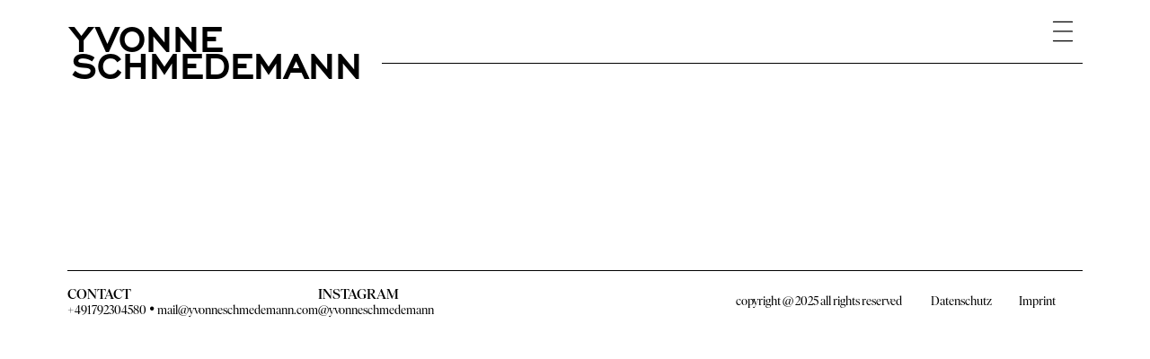

--- FILE ---
content_type: text/html; charset=utf-8
request_url: https://www.yvonneschmedemann.com/_90a2071
body_size: 5630
content:
<!DOCTYPE html><html lang="en"><head><meta charSet="utf-8"/><meta name="viewport" content="width=device-width, initial-scale=1"/><link rel="preload" as="script" fetchPriority="low" href="/_next/static/chunks/webpack-cf82f0cab9612e8d.js"/><script src="/_next/static/chunks/fd9d1056-8fef90fb5a0b2194.js" async=""></script><script src="/_next/static/chunks/117-e707368c5a14e6f8.js" async=""></script><script src="/_next/static/chunks/main-app-7e3b104a301076f9.js" async=""></script><script src="/_next/static/chunks/e34aaff9-f72b1b33bf793abb.js" async=""></script><script src="/_next/static/chunks/081ca426-a4b787c69bead9ff.js" async=""></script><script src="/_next/static/chunks/840-dcad33229e1694ed.js" async=""></script><script src="/_next/static/chunks/648-3e2529923eac3baa.js" async=""></script><script src="/_next/static/chunks/649-8e73643b862f5114.js" async=""></script><script src="/_next/static/chunks/541-a1e04a67d046b75d.js" async=""></script><script src="/_next/static/chunks/app/layout-b1c1707782a99a91.js" async=""></script><script src="/_next/static/chunks/app/loading-ad6e8a132f7f5bac.js" async=""></script><script src="/_next/static/chunks/145-6094a1845636d70f.js" async=""></script><script src="/_next/static/chunks/app/%5Bcategory%5D/page-3a01eb931411863c.js" async=""></script><title>Yvonne Schmedemann Photography</title><meta name="author" content="Yvonne Schmedemann"/><link rel="author" href="https://github.com/pung-one"/><meta name="author" content="Paul Ungerer"/><meta name="keywords" content="Yvonne Schmedemann,Yvonne,Schmedemann,Hamburg,Fotografie,Photography,Bilder,Fotos,Portfolio"/><meta name="robots" content="index, follow"/><meta name="googlebot" content="index, follow"/><meta name="category" content="photography"/><link rel="canonical" href="https://www.yvonneschmedemann.com"/><meta property="og:title" content="Yvonne Schmedemann Photography"/><meta property="og:site_name" content="Yvonne Schmedemann"/><meta property="og:image" content="https://www.yvonneschmedemann.com/_next/static/media/metadataImage.6d087cbb.png"/><meta property="og:type" content="website"/><meta name="twitter:card" content="summary_large_image"/><meta name="twitter:title" content="Yvonne Schmedemann Photography"/><meta name="twitter:image" content="https://www.yvonneschmedemann.com/_next/static/media/metadataImage.6d087cbb.png"/><link rel="icon" href="/favicon.ico" type="image/x-icon" sizes="256x256"/><script src="/_next/static/chunks/polyfills-42372ed130431b0a.js" noModule=""></script><style data-styled="" data-styled-version="6.1.12">@font-face{font-family:'IvarDisplay';src:url('/fonts/IvarDisplay-Regular.woff') format('woff'),url('/fonts/IvarDisplay-Regular.woff2') format('woff2');font-display:swap;font-style:normal;}/*!sc*/
@font-face{font-family:'IvarDisplay';src:url('/fonts/IvarDisplay-Italic.woff') format('woff'),url('/fonts/IvarDisplay-Italic.woff2') format('woff2');font-display:swap;font-style:italic;}/*!sc*/
@font-face{font-family:'IvarDisplay';src:url('/fonts/IvarDisplay-Medium.woff') format('woff'),url('/fonts/IvarDisplay-Medium.woff2') format('woff2');font-display:swap;font-weight:500;}/*!sc*/
@font-face{font-family:'LogoFont';src:url('/fonts/logoFont.woff') format('woff'),url('/fonts/logoFont.woff2') format('woff2');font-display:swap;font-style:bold;}/*!sc*/
*,*::before,*::after{box-sizing:border-box;font-size:18px;margin:0;padding:0;font-family:'IvarDisplay','sans',Times,serif;scroll-behavior:smooth;overscroll-behavior-block:none;overflow-anchor:none;}/*!sc*/
a{cursor:inherit;}/*!sc*/
button{color:black;}/*!sc*/
data-styled.g1[id="sc-global-hbMRkk1"]{content:"sc-global-hbMRkk1,"}/*!sc*/
.dqYAtD{display:flex;gap:30px;}/*!sc*/
@media only screen and (max-width:1024px){.dqYAtD{display:none;}}/*!sc*/
data-styled.g2[id="sc-6b33062c-0"]{content:"dqYAtD,"}/*!sc*/
.eAvcpC{display:flex;flex-direction:column;}/*!sc*/
.eAvcpC h3{font-size:16px;font-weight:500;}/*!sc*/
.eAvcpC p{line-height:14px;white-space:nowrap;}/*!sc*/
.eAvcpC a{font-size:14px;color:black;text-decoration:none;}/*!sc*/
.eAvcpC a:hover{color:#9966ff;}/*!sc*/
data-styled.g3[id="sc-6b33062c-1"]{content:"eAvcpC,"}/*!sc*/
.gaiFuC{z-index:4;position:relative;bottom:0;display:flex;justify-content:space-between;align-items:center;height:70px;width:100%;padding-right:30px;border-top:1px solid black;}/*!sc*/
@media only screen and (max-width:768px){.gaiFuC{padding-right:20px;justify-content:flex-end;}}/*!sc*/
data-styled.g6[id="sc-e873344-0"]{content:"gaiFuC,"}/*!sc*/
.btKiGv *{font-size:14px;text-decoration:none;}/*!sc*/
.btKiGv a{color:black;margin-left:30px;}/*!sc*/
.btKiGv a:hover{color:#9966ff;}/*!sc*/
@media only screen and (max-width:768px){.btKiGv a{margin-left:20px;}}/*!sc*/
data-styled.g7[id="sc-e873344-1"]{content:"btKiGv,"}/*!sc*/
.jDesNk{z-index:10;position:fixed;display:flex;flex-direction:column;align-items:center;top:0;left:0;gap:30px;width:100%;height:100%;padding-top:100px;background-color:white;transform:scale(0);}/*!sc*/
data-styled.g8[id="sc-5265a3a8-0"]{content:"jDesNk,"}/*!sc*/
.LDojD{position:absolute;display:flex;align-items:center;justify-content:center;right:75px;top:0;height:70px;width:6vh;background:none;border:none;cursor:inherit;}/*!sc*/
.LDojD *{font-size:30px;}/*!sc*/
@media only screen and (max-width:768px){.LDojD{right:20px;}}/*!sc*/
data-styled.g9[id="sc-5265a3a8-1"]{content:"LDojD,"}/*!sc*/
.jmxtZV{text-decoration:none;color:#ff00cf;}/*!sc*/
.gANsEM{text-decoration:none;color:#00ff00;}/*!sc*/
.gIWNim{text-decoration:none;color:#ff4600;}/*!sc*/
.gGpxxD{text-decoration:none;color:#42c6f2;}/*!sc*/
.jCzItc{text-decoration:none;color:#9966ff;}/*!sc*/
.cPEEjg{text-decoration:none;color:black;}/*!sc*/
data-styled.g10[id="sc-5265a3a8-2"]{content:"jmxtZV,gANsEM,gIWNim,gGpxxD,jCzItc,cPEEjg,"}/*!sc*/
.hMbPbD{position:relative;min-height:100dvh;padding:0 75px;overflow-x:hidden!important;cursor:url("data:image/svg+xml,%3Csvg xmlns='http://www.w3.org/2000/svg' width='30' height='30'%3E%3Ccircle cx='12' cy='12' r='10' fill='black'/%3E%3C/svg%3E") 15 15,auto!important;}/*!sc*/
@media only screen and (max-width:768px){.hMbPbD{padding:0;}}/*!sc*/
data-styled.g11[id="sc-9b338fbd-0"]{content:"hMbPbD,"}/*!sc*/
.gdDtPc{z-index:4;display:flex;position:sticky;top:0;justify-content:space-between;height:70px;width:100%;align-items:center;}/*!sc*/
@media only screen and (max-width:768px){.gdDtPc{padding:0 20px;}}/*!sc*/
data-styled.g12[id="sc-9b338fbd-1"]{content:"gdDtPc,"}/*!sc*/
.fPvUfA{z-index:2;position:sticky;top:70px;right:0;border-bottom:1px solid black;}/*!sc*/
@media only screen and (max-width:768px){.fPvUfA{margin-left:0!important;}}/*!sc*/
data-styled.g14[id="sc-9b338fbd-3"]{content:"fPvUfA,"}/*!sc*/
.crmBRw{z-index:3;padding-bottom:150px;min-height:100dvh;}/*!sc*/
data-styled.g18[id="sc-9b338fbd-7"]{content:"crmBRw,"}/*!sc*/
.jXroVw{z-index:9999;backdrop-filter:blur(5px);position:fixed;display:flex;justify-content:center;align-items:center;top:0;height:100vh;width:100vw;}/*!sc*/
data-styled.g19[id="sc-a642c213-0"]{content:"jXroVw,"}/*!sc*/
.hEQlPZ{position:relative;padding-top:80px;width:100%;}/*!sc*/
@media only screen and (max-width:768px){.hEQlPZ{padding-top:50px;}}/*!sc*/
data-styled.g20[id="sc-419bd219-0"]{content:"hEQlPZ,"}/*!sc*/
.jPjzhJ{width:100%;display:grid;grid-template-columns:repeat(4,minmax(0,1fr));gap:40px;}/*!sc*/
@media only screen and (max-width:768px){.jPjzhJ{display:flex;flex-direction:column;padding:0 10px;}}/*!sc*/
@media only screen and (max-width:1140px){.jPjzhJ{gap:20px;}}/*!sc*/
.jPjzhJ .item1{grid-row:1/span 1;grid-column:1/span 1;aspect-ratio:4/5;}/*!sc*/
.jPjzhJ .item2{grid-row:1/span 1;grid-column:2/span 1;aspect-ratio:4/5;}/*!sc*/
.jPjzhJ .item3{grid-row:1/span 1;grid-column:3/span 1;aspect-ratio:4/5;}/*!sc*/
.jPjzhJ .item4{grid-row:1/span 1;grid-column:4/span 1;aspect-ratio:4/5;}/*!sc*/
.jPjzhJ .item5{grid-row:2/span 2;grid-column:1/span 2;aspect-ratio:7/8;}/*!sc*/
.jPjzhJ .item6{grid-row:2/span 1;grid-column:3/span 1;aspect-ratio:4/5;}/*!sc*/
.jPjzhJ .item7{grid-row:2/span 1;grid-column:4/span 1;aspect-ratio:4/5;}/*!sc*/
.jPjzhJ .item8{grid-row:3/span 1;grid-column:3/span 2;width:70%;margin-top:-20px;aspect-ratio:6/4;justify-self:end;}/*!sc*/
@media only screen and (max-width:768px){.jPjzhJ .item8{margin-top:0;}}/*!sc*/
.jPjzhJ .item9{grid-row:4/span 1;grid-column:1/span 1;aspect-ratio:4/5;}/*!sc*/
.jPjzhJ .item10{grid-row:4/span 1;grid-column:2/span 1;aspect-ratio:4/5;}/*!sc*/
.jPjzhJ .item11{grid-row:4/span 1;grid-column:3/span 1;aspect-ratio:4/5;}/*!sc*/
.jPjzhJ .item12{grid-row:4/span 1;grid-column:4/span 1;aspect-ratio:4/5;}/*!sc*/
.jPjzhJ .item13{grid-row:5/span 1;grid-column:1/span 1;aspect-ratio:4/5;}/*!sc*/
.jPjzhJ .item14{grid-row:5/span 1;grid-column:2/span 1;aspect-ratio:4/5;}/*!sc*/
.jPjzhJ .item15{grid-row:5/span 2;grid-column:3/span 2;aspect-ratio:7/8;}/*!sc*/
.jPjzhJ .item16{grid-row:6/span 1;grid-column:1/span 2;width:75%;margin-top:-20px;aspect-ratio:6/4;}/*!sc*/
@media only screen and (max-width:768px){.jPjzhJ .item16{margin-top:0;}}/*!sc*/
.jPjzhJ .item17{grid-row:7/span 1;grid-column:1/span 1;aspect-ratio:4/5;}/*!sc*/
.jPjzhJ .item18{grid-row:7/span 1;grid-column:2/span 1;aspect-ratio:4/5;}/*!sc*/
.jPjzhJ .item19{grid-row:7/span 1;grid-column:3/span 1;aspect-ratio:4/5;}/*!sc*/
.jPjzhJ .item20{grid-row:7/span 1;grid-column:4/span 1;aspect-ratio:4/5;}/*!sc*/
.jPjzhJ .item21{grid-row:8/span 2;grid-column:1/span 2;aspect-ratio:7/8;}/*!sc*/
.jPjzhJ .item22{grid-row:8/span 1;grid-column:3/span 1;aspect-ratio:4/5;}/*!sc*/
.jPjzhJ .item23{grid-row:8/span 1;grid-column:4/span 1;aspect-ratio:4/5;}/*!sc*/
.jPjzhJ .item24{grid-row:9/span 1;grid-column:3/span 2;width:70%;margin-top:-20px;aspect-ratio:6/4;justify-self:end;}/*!sc*/
@media only screen and (max-width:768px){.jPjzhJ .item24{margin-top:0;}}/*!sc*/
.jPjzhJ .item25{grid-row:10/span 1;grid-column:1/span 1;aspect-ratio:4/5;}/*!sc*/
.jPjzhJ .item26{grid-row:10/span 1;grid-column:2/span 1;aspect-ratio:4/5;}/*!sc*/
.jPjzhJ .item27{grid-row:10/span 1;grid-column:3/span 1;aspect-ratio:4/5;}/*!sc*/
.jPjzhJ .item28{grid-row:10/span 1;grid-column:4/span 1;aspect-ratio:4/5;}/*!sc*/
.jPjzhJ .item29{grid-row:11/span 1;grid-column:1/span 1;aspect-ratio:4/5;}/*!sc*/
.jPjzhJ .item30{grid-row:11/span 1;grid-column:2/span 1;aspect-ratio:4/5;}/*!sc*/
.jPjzhJ .item31{grid-row:11/span 2;grid-column:3/span 2;aspect-ratio:7/8;}/*!sc*/
.jPjzhJ .item32{grid-row:12/span 1;grid-column:1/span 2;width:75%;margin-top:-20px;aspect-ratio:6/4;}/*!sc*/
@media only screen and (max-width:768px){.jPjzhJ .item32{margin-top:0;}}/*!sc*/
.jPjzhJ .item33{grid-row:13/span 1;grid-column:1/span 1;aspect-ratio:4/5;}/*!sc*/
.jPjzhJ .item34{grid-row:13/span 1;grid-column:2/span 1;aspect-ratio:4/5;}/*!sc*/
.jPjzhJ .item35{grid-row:13/span 1;grid-column:3/span 1;aspect-ratio:4/5;}/*!sc*/
.jPjzhJ .item36{grid-row:13/span 1;grid-column:4/span 1;aspect-ratio:4/5;}/*!sc*/
.jPjzhJ .item37{grid-row:14/span 2;grid-column:1/span 2;aspect-ratio:7/8;}/*!sc*/
.jPjzhJ .item38{grid-row:14/span 1;grid-column:3/span 1;aspect-ratio:4/5;}/*!sc*/
.jPjzhJ .item39{grid-row:14/span 1;grid-column:4/span 1;aspect-ratio:4/5;}/*!sc*/
.jPjzhJ .item40{grid-row:15/span 1;grid-column:3/span 2;width:70%;margin-top:-20px;aspect-ratio:6/4;justify-self:end;}/*!sc*/
@media only screen and (max-width:768px){.jPjzhJ .item40{margin-top:0;}}/*!sc*/
.jPjzhJ .item41{grid-row:16/span 1;grid-column:1/span 1;aspect-ratio:4/5;}/*!sc*/
.jPjzhJ .item42{grid-row:16/span 1;grid-column:2/span 1;aspect-ratio:4/5;}/*!sc*/
.jPjzhJ .item43{grid-row:16/span 1;grid-column:3/span 1;aspect-ratio:4/5;}/*!sc*/
.jPjzhJ .item44{grid-row:16/span 1;grid-column:4/span 1;aspect-ratio:4/5;}/*!sc*/
.jPjzhJ .item45{grid-row:17/span 1;grid-column:1/span 1;aspect-ratio:4/5;}/*!sc*/
.jPjzhJ .item46{grid-row:17/span 1;grid-column:2/span 1;aspect-ratio:4/5;}/*!sc*/
data-styled.g21[id="sc-419bd219-1"]{content:"jPjzhJ,"}/*!sc*/
</style></head><body class="sc-9b338fbd-0 hMbPbD"><header class="sc-9b338fbd-1 gdDtPc"><div></div></header><nav class="sc-5265a3a8-0 jDesNk"><button class="sc-5265a3a8-1 LDojD"><svg stroke="currentColor" fill="currentColor" stroke-width="0" version="1.1" viewBox="0 0 17 17" height="1em" width="1em" xmlns="http://www.w3.org/2000/svg"><g></g><path d="M9.207 8.5l6.646 6.646-0.707 0.707-6.646-6.646-6.646 6.646-0.707-0.707 6.646-6.646-6.647-6.646 0.707-0.707 6.647 6.646 6.646-6.646 0.707 0.707-6.646 6.646z"></path></svg></button><a class="sc-5265a3a8-2 jmxtZV" href="/portrait">PORTRAIT</a><a class="sc-5265a3a8-2 gANsEM" href="/corporate">CORPORATE</a><a class="sc-5265a3a8-2 gIWNim" href="/interior">INTERIOR</a><a class="sc-5265a3a8-2 gGpxxD" href="/jewellery">JEWELLERY</a><a class="sc-5265a3a8-2 jCzItc" href="/all">ALL</a><a class="sc-5265a3a8-2 jmxtZV" href="/about">ABOUT</a><a class="sc-5265a3a8-2 cPEEjg" href="/about#contact">CONTACT</a></nav><div style="margin-left:0px" class="sc-9b338fbd-3 fPvUfA"></div><main class="sc-9b338fbd-7 crmBRw"><!--$--><article class="sc-419bd219-0 hEQlPZ"><div class="sc-419bd219-1 jPjzhJ"></div></article><!--/$--></main><footer class="sc-e873344-0 gaiFuC"><div class="sc-6b33062c-0 dqYAtD"><div class="sc-6b33062c-1 eAvcpC"><h3>CONTACT</h3><p><a href="tel:+491792304580">+491792304580</a> •<!-- --> <a href="mailto:mail@yvonneschmedemann.com">mail@yvonneschmedemann.com</a></p></div><div class="sc-6b33062c-1 eAvcpC"><h3>INSTAGRAM</h3><p><a href="https://www.instagram.com/yvonneschmedemann" target="_blank">@yvonneschmedemann</a></p></div></div><div class="sc-e873344-1 btKiGv"><p>copyright @ 2025 all rights reserved<!-- --> <a href="/terms-conditions">Datenschutz</a><a href="/impressum">Imprint</a></p></div></footer><script src="/_next/static/chunks/webpack-cf82f0cab9612e8d.js" async=""></script><script>(self.__next_f=self.__next_f||[]).push([0]);self.__next_f.push([2,null])</script><script>self.__next_f.push([1,"1:I[2846,[],\"\"]\n4:I[4707,[],\"\"]\n6:I[6423,[],\"\"]\n7:I[7477,[\"994\",\"static/chunks/e34aaff9-f72b1b33bf793abb.js\",\"27\",\"static/chunks/081ca426-a4b787c69bead9ff.js\",\"840\",\"static/chunks/840-dcad33229e1694ed.js\",\"648\",\"static/chunks/648-3e2529923eac3baa.js\",\"649\",\"static/chunks/649-8e73643b862f5114.js\",\"541\",\"static/chunks/541-a1e04a67d046b75d.js\",\"185\",\"static/chunks/app/layout-b1c1707782a99a91.js\"],\"default\"]\n8:I[2196,[\"994\",\"static/chunks/e34aaff9-f72b1b33bf793abb.js\",\"27\",\"static/chunks/081ca426-a4b787c69bead9ff.js\",\"840\",\"static/chunks/840-dcad33229e1694ed.js\",\"648\",\"static/chunks/648-3e2529923eac3baa.js\",\"649\",\"static/chunks/649-8e73643b862f5114.js\",\"541\",\"static/chunks/541-a1e04a67d046b75d.js\",\"185\",\"static/chunks/app/layout-b1c1707782a99a91.js\"],\"GlobalStyles\"]\n9:I[6541,[\"994\",\"static/chunks/e34aaff9-f72b1b33bf793abb.js\",\"27\",\"static/chunks/081ca426-a4b787c69bead9ff.js\",\"840\",\"static/chunks/840-dcad33229e1694ed.js\",\"648\",\"static/chunks/648-3e2529923eac3baa.js\",\"649\",\"static/chunks/649-8e73643b862f5114.js\",\"541\",\"static/chunks/541-a1e04a67d046b75d.js\",\"185\",\"static/chunks/app/layout-b1c1707782a99a91.js\"],\"Layout\"]\na:I[3166,[\"840\",\"static/chunks/840-dcad33229e1694ed.js\",\"555\",\"static/chunks/app/loading-ad6e8a132f7f5bac.js\"],\"LoadingOverlay\"]\nc:I[1060,[],\"\"]\n5:[\"category\",\"_90a2071\",\"d\"]\nd:[]\n"])</script><script>self.__next_f.push([1,"0:[\"$\",\"$L1\",null,{\"buildId\":\"DsEjE6tYu76GcmLPgEkUl\",\"assetPrefix\":\"\",\"urlParts\":[\"\",\"_90a2071\"],\"initialTree\":[\"\",{\"children\":[[\"category\",\"_90a2071\",\"d\"],{\"children\":[\"__PAGE__\",{}]}]},\"$undefined\",\"$undefined\",true],\"initialSeedData\":[\"\",{\"children\":[[\"category\",\"_90a2071\",\"d\"],{\"children\":[\"__PAGE__\",{},[[\"$L2\",\"$L3\",null],null],null]},[null,[\"$\",\"$L4\",null,{\"parallelRouterKey\":\"children\",\"segmentPath\":[\"children\",\"$5\",\"children\"],\"error\":\"$undefined\",\"errorStyles\":\"$undefined\",\"errorScripts\":\"$undefined\",\"template\":[\"$\",\"$L6\",null,{}],\"templateStyles\":\"$undefined\",\"templateScripts\":\"$undefined\",\"notFound\":\"$undefined\",\"notFoundStyles\":\"$undefined\"}]],null]},[[null,[\"$\",\"html\",null,{\"lang\":\"en\",\"children\":[\"$\",\"$L7\",null,{\"children\":[[\"$\",\"$L8\",null,{}],[\"$\",\"$L9\",null,{\"children\":[\"$\",\"$L4\",null,{\"parallelRouterKey\":\"children\",\"segmentPath\":[\"children\"],\"error\":\"$undefined\",\"errorStyles\":\"$undefined\",\"errorScripts\":\"$undefined\",\"template\":[\"$\",\"$L6\",null,{}],\"templateStyles\":\"$undefined\",\"templateScripts\":\"$undefined\",\"notFound\":[[\"$\",\"title\",null,{\"children\":\"404: This page could not be found.\"}],[\"$\",\"div\",null,{\"style\":{\"fontFamily\":\"system-ui,\\\"Segoe UI\\\",Roboto,Helvetica,Arial,sans-serif,\\\"Apple Color Emoji\\\",\\\"Segoe UI Emoji\\\"\",\"height\":\"100vh\",\"textAlign\":\"center\",\"display\":\"flex\",\"flexDirection\":\"column\",\"alignItems\":\"center\",\"justifyContent\":\"center\"},\"children\":[\"$\",\"div\",null,{\"children\":[[\"$\",\"style\",null,{\"dangerouslySetInnerHTML\":{\"__html\":\"body{color:#000;background:#fff;margin:0}.next-error-h1{border-right:1px solid rgba(0,0,0,.3)}@media (prefers-color-scheme:dark){body{color:#fff;background:#000}.next-error-h1{border-right:1px solid rgba(255,255,255,.3)}}\"}}],[\"$\",\"h1\",null,{\"className\":\"next-error-h1\",\"style\":{\"display\":\"inline-block\",\"margin\":\"0 20px 0 0\",\"padding\":\"0 23px 0 0\",\"fontSize\":24,\"fontWeight\":500,\"verticalAlign\":\"top\",\"lineHeight\":\"49px\"},\"children\":\"404\"}],[\"$\",\"div\",null,{\"style\":{\"display\":\"inline-block\"},\"children\":[\"$\",\"h2\",null,{\"style\":{\"fontSize\":14,\"fontWeight\":400,\"lineHeight\":\"49px\",\"margin\":0},\"children\":\"This page could not be found.\"}]}]]}]}]],\"notFoundStyles\":[]}]}]]}]}]],null],[[\"$\",\"$La\",null,{}],[],[]]],\"couldBeIntercepted\":false,\"initialHead\":[null,\"$Lb\"],\"globalErrorComponent\":\"$c\",\"missingSlots\":\"$Wd\"}]\n"])</script><script>self.__next_f.push([1,"e:I[6218,[\"840\",\"static/chunks/840-dcad33229e1694ed.js\",\"648\",\"static/chunks/648-3e2529923eac3baa.js\",\"145\",\"static/chunks/145-6094a1845636d70f.js\",\"862\",\"static/chunks/app/%5Bcategory%5D/page-3a01eb931411863c.js\"],\"CategoryPage\"]\n3:[\"$\",\"$Le\",null,{\"projects\":[]}]\nb:[[\"$\",\"meta\",\"0\",{\"name\":\"viewport\",\"content\":\"width=device-width, initial-scale=1\"}],[\"$\",\"meta\",\"1\",{\"charSet\":\"utf-8\"}],[\"$\",\"title\",\"2\",{\"children\":\"Yvonne Schmedemann Photography\"}],[\"$\",\"meta\",\"3\",{\"name\":\"author\",\"content\":\"Yvonne Schmedemann\"}],[\"$\",\"link\",\"4\",{\"rel\":\"author\",\"href\":\"https://github.com/pung-one\"}],[\"$\",\"meta\",\"5\",{\"name\":\"author\",\"content\":\"Paul Ungerer\"}],[\"$\",\"meta\",\"6\",{\"name\":\"keywords\",\"content\":\"Yvonne Schmedemann,Yvonne,Schmedemann,Hamburg,Fotografie,Photography,Bilder,Fotos,Portfolio\"}],[\"$\",\"meta\",\"7\",{\"name\":\"robots\",\"content\":\"index, follow\"}],[\"$\",\"meta\",\"8\",{\"name\":\"googlebot\",\"content\":\"index, follow\"}],[\"$\",\"meta\",\"9\",{\"name\":\"category\",\"content\":\"photography\"}],[\"$\",\"link\",\"10\",{\"rel\":\"canonical\",\"href\":\"https://www.yvonneschmedemann.com\"}],[\"$\",\"meta\",\"11\",{\"property\":\"og:title\",\"content\":\"Yvonne Schmedemann Photography\"}],[\"$\",\"meta\",\"12\",{\"property\":\"og:site_name\",\"content\":\"Yvonne Schmedemann\"}],[\"$\",\"meta\",\"13\",{\"property\":\"og:image\",\"content\":\"https://www.yvonneschmedemann.com/_next/static/media/metadataImage.6d087cbb.png\"}],[\"$\",\"meta\",\"14\",{\"property\":\"og:type\",\"content\":\"website\"}],[\"$\",\"meta\",\"15\",{\"name\":\"twitter:card\",\"content\":\"summary_large_image\"}],[\"$\",\"meta\",\"16\",{\"name\":\"twitter:title\",\"content\":\"Yvonne Schmedemann Photography\"}],[\"$\",\"meta\",\"17\",{\"name\":\"twitter:image\",\"content\":\"https://www.yvonneschmedemann.com/_next/static/media/metadataImage.6d087cbb.png\"}],[\"$\",\"link\",\"18\",{\"rel\":\"icon\",\"href\":\"/favicon.ico\",\"type\":\"image/x-icon\",\"sizes\":\"256x256\"}]]\n2:null\n"])</script></body></html>

--- FILE ---
content_type: text/x-component
request_url: https://www.yvonneschmedemann.com/jewellery?_rsc=363qk
body_size: 815
content:
1:I[4707,[],""]
3:I[6423,[],""]
2:["category","jewellery","d"]
0:["DsEjE6tYu76GcmLPgEkUl",[["children",["category","jewellery","d"],[["category","jewellery","d"],{"children":["__PAGE__",{}]}],[["category","jewellery","d"],{"children":null},[null,["$","$L1",null,{"parallelRouterKey":"children","segmentPath":["children","$2","children"],"error":"$undefined","errorStyles":"$undefined","errorScripts":"$undefined","template":["$","$L3",null,{}],"templateStyles":"$undefined","templateScripts":"$undefined","notFound":"$undefined","notFoundStyles":"$undefined"}]],null],["$L4",null]]]]
4:[["$","meta","0",{"name":"viewport","content":"width=device-width, initial-scale=1"}],["$","meta","1",{"charSet":"utf-8"}],["$","title","2",{"children":"Yvonne Schmedemann Photography"}],["$","meta","3",{"name":"author","content":"Yvonne Schmedemann"}],["$","link","4",{"rel":"author","href":"https://github.com/pung-one"}],["$","meta","5",{"name":"author","content":"Paul Ungerer"}],["$","meta","6",{"name":"keywords","content":"Yvonne Schmedemann,Yvonne,Schmedemann,Hamburg,Fotografie,Photography,Bilder,Fotos,Portfolio"}],["$","meta","7",{"name":"robots","content":"index, follow"}],["$","meta","8",{"name":"googlebot","content":"index, follow"}],["$","meta","9",{"name":"category","content":"photography"}],["$","link","10",{"rel":"canonical","href":"https://www.yvonneschmedemann.com"}],["$","meta","11",{"property":"og:title","content":"Yvonne Schmedemann Photography"}],["$","meta","12",{"property":"og:site_name","content":"Yvonne Schmedemann"}],["$","meta","13",{"property":"og:image","content":"https://www.yvonneschmedemann.com/_next/static/media/metadataImage.6d087cbb.png"}],["$","meta","14",{"property":"og:type","content":"website"}],["$","meta","15",{"name":"twitter:card","content":"summary_large_image"}],["$","meta","16",{"name":"twitter:title","content":"Yvonne Schmedemann Photography"}],["$","meta","17",{"name":"twitter:image","content":"https://www.yvonneschmedemann.com/_next/static/media/metadataImage.6d087cbb.png"}],["$","link","18",{"rel":"icon","href":"/favicon.ico","type":"image/x-icon","sizes":"256x256"}]]


--- FILE ---
content_type: text/x-component
request_url: https://www.yvonneschmedemann.com/portrait?_rsc=363qk
body_size: 816
content:
1:I[4707,[],""]
3:I[6423,[],""]
2:["category","portrait","d"]
0:["DsEjE6tYu76GcmLPgEkUl",[["children",["category","portrait","d"],[["category","portrait","d"],{"children":["__PAGE__",{}]}],[["category","portrait","d"],{"children":null},[null,["$","$L1",null,{"parallelRouterKey":"children","segmentPath":["children","$2","children"],"error":"$undefined","errorStyles":"$undefined","errorScripts":"$undefined","template":["$","$L3",null,{}],"templateStyles":"$undefined","templateScripts":"$undefined","notFound":"$undefined","notFoundStyles":"$undefined"}]],null],["$L4",null]]]]
4:[["$","meta","0",{"name":"viewport","content":"width=device-width, initial-scale=1"}],["$","meta","1",{"charSet":"utf-8"}],["$","title","2",{"children":"Yvonne Schmedemann Photography"}],["$","meta","3",{"name":"author","content":"Yvonne Schmedemann"}],["$","link","4",{"rel":"author","href":"https://github.com/pung-one"}],["$","meta","5",{"name":"author","content":"Paul Ungerer"}],["$","meta","6",{"name":"keywords","content":"Yvonne Schmedemann,Yvonne,Schmedemann,Hamburg,Fotografie,Photography,Bilder,Fotos,Portfolio"}],["$","meta","7",{"name":"robots","content":"index, follow"}],["$","meta","8",{"name":"googlebot","content":"index, follow"}],["$","meta","9",{"name":"category","content":"photography"}],["$","link","10",{"rel":"canonical","href":"https://www.yvonneschmedemann.com"}],["$","meta","11",{"property":"og:title","content":"Yvonne Schmedemann Photography"}],["$","meta","12",{"property":"og:site_name","content":"Yvonne Schmedemann"}],["$","meta","13",{"property":"og:image","content":"https://www.yvonneschmedemann.com/_next/static/media/metadataImage.6d087cbb.png"}],["$","meta","14",{"property":"og:type","content":"website"}],["$","meta","15",{"name":"twitter:card","content":"summary_large_image"}],["$","meta","16",{"name":"twitter:title","content":"Yvonne Schmedemann Photography"}],["$","meta","17",{"name":"twitter:image","content":"https://www.yvonneschmedemann.com/_next/static/media/metadataImage.6d087cbb.png"}],["$","link","18",{"rel":"icon","href":"/favicon.ico","type":"image/x-icon","sizes":"256x256"}]]


--- FILE ---
content_type: text/x-component
request_url: https://www.yvonneschmedemann.com/impressum?_rsc=363qk
body_size: 3134
content:
3:I[4707,[],""]
4:I[6423,[],""]
5:I[7477,["994","static/chunks/e34aaff9-f72b1b33bf793abb.js","27","static/chunks/081ca426-a4b787c69bead9ff.js","840","static/chunks/840-dcad33229e1694ed.js","648","static/chunks/648-3e2529923eac3baa.js","649","static/chunks/649-8e73643b862f5114.js","541","static/chunks/541-a1e04a67d046b75d.js","185","static/chunks/app/layout-b1c1707782a99a91.js"],"default"]
6:I[2196,["994","static/chunks/e34aaff9-f72b1b33bf793abb.js","27","static/chunks/081ca426-a4b787c69bead9ff.js","840","static/chunks/840-dcad33229e1694ed.js","648","static/chunks/648-3e2529923eac3baa.js","649","static/chunks/649-8e73643b862f5114.js","541","static/chunks/541-a1e04a67d046b75d.js","185","static/chunks/app/layout-b1c1707782a99a91.js"],"GlobalStyles"]
7:I[6541,["994","static/chunks/e34aaff9-f72b1b33bf793abb.js","27","static/chunks/081ca426-a4b787c69bead9ff.js","840","static/chunks/840-dcad33229e1694ed.js","648","static/chunks/648-3e2529923eac3baa.js","649","static/chunks/649-8e73643b862f5114.js","541","static/chunks/541-a1e04a67d046b75d.js","185","static/chunks/app/layout-b1c1707782a99a91.js"],"Layout"]
8:I[3166,["840","static/chunks/840-dcad33229e1694ed.js","555","static/chunks/app/loading-ad6e8a132f7f5bac.js"],"LoadingOverlay"]
0:["DsEjE6tYu76GcmLPgEkUl",[[["",{"children":["impressum",{"children":["__PAGE__",{}]}]},"$undefined","$undefined",true],["",{"children":["impressum",{"children":["__PAGE__",{},[["$L1","$L2",[["$","link","0",{"rel":"stylesheet","href":"/_next/static/css/60ebaf2457287648.css","precedence":"next","crossOrigin":"$undefined"}]]],null],null]},[null,["$","$L3",null,{"parallelRouterKey":"children","segmentPath":["children","impressum","children"],"error":"$undefined","errorStyles":"$undefined","errorScripts":"$undefined","template":["$","$L4",null,{}],"templateStyles":"$undefined","templateScripts":"$undefined","notFound":"$undefined","notFoundStyles":"$undefined"}]],null]},[[null,["$","html",null,{"lang":"en","children":["$","$L5",null,{"children":[["$","$L6",null,{}],["$","$L7",null,{"children":["$","$L3",null,{"parallelRouterKey":"children","segmentPath":["children"],"error":"$undefined","errorStyles":"$undefined","errorScripts":"$undefined","template":["$","$L4",null,{}],"templateStyles":"$undefined","templateScripts":"$undefined","notFound":[["$","title",null,{"children":"404: This page could not be found."}],["$","div",null,{"style":{"fontFamily":"system-ui,\"Segoe UI\",Roboto,Helvetica,Arial,sans-serif,\"Apple Color Emoji\",\"Segoe UI Emoji\"","height":"100vh","textAlign":"center","display":"flex","flexDirection":"column","alignItems":"center","justifyContent":"center"},"children":["$","div",null,{"children":[["$","style",null,{"dangerouslySetInnerHTML":{"__html":"body{color:#000;background:#fff;margin:0}.next-error-h1{border-right:1px solid rgba(0,0,0,.3)}@media (prefers-color-scheme:dark){body{color:#fff;background:#000}.next-error-h1{border-right:1px solid rgba(255,255,255,.3)}}"}}],["$","h1",null,{"className":"next-error-h1","style":{"display":"inline-block","margin":"0 20px 0 0","padding":"0 23px 0 0","fontSize":24,"fontWeight":500,"verticalAlign":"top","lineHeight":"49px"},"children":"404"}],["$","div",null,{"style":{"display":"inline-block"},"children":["$","h2",null,{"style":{"fontSize":14,"fontWeight":400,"lineHeight":"49px","margin":0},"children":"This page could not be found."}]}]]}]}]],"notFoundStyles":[]}]}]]}]}]],null],[["$","$L8",null,{}],[],[]]],["$L9",null]]]]
2:["$","p",null,{"className":"page_textContainer___AKqh","children":["IMPRINT",["$","br",null,{}],["$","br",null,{}],"Angaben gemÃ¤ÃŸ Â§ 5 TMG",["$","br",null,{}],["$","br",null,{}],["$","i",null,{"children":["Yvonne Schmedemann",["$","br",null,{}],"Hoheluftchaussee 139",["$","br",null,{}],"20253 Hamburg",["$","br",null,{}],["$","br",null,{}],"Telefon:"," ",["$","a",null,{"className":"page_externalLink__ysb0W","target":"_blank","href":"tel:+491792304580","children":"+491792304580"}],["$","br",null,{}],"E-Mail:"," ",["$","a",null,{"className":"page_externalLink__ysb0W","target":"_blank","href":"mailto:mail@yvonneschmedemann.com","children":"mail@yvonneschmedemann.com"}],["$","br",null,{}]]}],"Ust-IdNr. DE 26 976 617 4",["$","br",null,{}],["$","br",null,{}],["$","br",null,{}],["$","br",null,{}],"HAFTUNGSAUSSCHLUSS:",["$","br",null,{}],["$","br",null,{}],"HAFTUNG FÃœR INHALTE",["$","br",null,{}],"Die Inhalte unserer Seiten wurden mit grÃ¶ÃŸter Sorgfalt erstellt. FÃ¼r die Richtigkeit, VollstÃ¤ndigkeit und AktualitÃ¤t der Inhalte kÃ¶nnen wir jedoch keine GewÃ¤hr Ã¼bernehmen. Als Diensteanbieter sind wir gemÃ¤ÃŸ Â§ 7 Abs.1 TMG fÃ¼r eigene Inhalte auf diesen Seiten nach den allgemeinen Gesetzen verantwortlich. Nach Â§Â§ 8 bis 10 TMG sind wir als Diensteanbieter jedoch nicht verpflichtet, Ã¼bermittelte oder gespeicherte fremde Informationen zu Ã¼berwachen oder nach UmstÃ¤nden zu forschen, die auf eine rechtswidrige TÃ¤tigkeit hinweisen. Verpflichtungen zur Entfernung oder Sperrung der Nutzung von Informationen nach den allgemeinen Gesetzen bleiben hiervon unberÃ¼hrt. Eine diesbezÃ¼gliche Haftung ist jedoch erst ab dem Zeitpunkt der Kenntnis einer konkreten Rechtsverletzung mÃ¶glich. Bei Bekanntwerden von entsprechenden Rechtsverletzungen werden wir diese Inhalte umgehend entfernen.",["$","br",null,{}],["$","br",null,{}],"HAFTUNG FÃœR LINKS",["$","br",null,{}],"Unser Angebot enthÃ¤lt Links zu externen Webseiten Dritter, auf deren Inhalte wir keinen Einfluss haben. Deshalb kÃ¶nnen wir fÃ¼r diese fremden Inhalte auch keine GewÃ¤hr Ã¼bernehmen. FÃ¼r die Inhalte der verlinkten Seiten ist stets der jeweilige Anbieter oder Betreiber der Seiten verantwortlich. Die verlinkten Seiten wurden zum Zeitpunkt der Verlinkung auf mÃ¶gliche RechtsverstÃ¶ÃŸe Ã¼berprÃ¼ft. Rechtswidrige Inhalte waren zum Zeitpunkt der Verlinkung nicht erkennbar. Eine permanente inhaltliche Kontrolle der verlinkten Seiten ist jedoch ohne konkrete Anhaltspunkte einer Rechtsverletzung nicht zumutbar. Bei Bekanntwerden von Rechtsverlet- zungen werden wir derartige Links umgehend entfernen.",["$","br",null,{}],["$","br",null,{}],"Inhaltlich Verantwortlicher gemÃ¤ÃŸ Â§ 55 Abs. 2 RStV:",["$","br",null,{}],["$","br",null,{}],"FOTO/ BILDRECHTE:",["$","br",null,{}],"Yvonne Schmedemann",["$","br",null,{}],"(Anschrift wie oben)",["$","br",null,{}],["$","br",null,{}],"PROGRAMMIERUNG:",["$","br",null,{}],["$","a",null,{"className":"page_externalLink__ysb0W","target":"_blank","href":"https://github.com/pung-one","children":"Paul Ungerer"}],["$","br",null,{}],["$","br",null,{}],"LOGO + DESIGN:",["$","br",null,{}],"Juliane van Treeck",["$","br",null,{}],["$","br",null,{}],"URHEBERRECHT:",["$","br",null,{}],"Urheberrechtsschutz: Alle Rechte vorbehalten. Inhalt und Aufbau dieser Webseiten, vor allen Dingen Texte, Bilder und Grafiken unterliegen dem Schutz des Urheberrechts und anderer Schutzgesetze. Der Inhalt dieser Websites darf nicht zu kommerziellen Zwecken kopiert, verbreitet, verÃ¤ndert oder Dritten zugÃ¤nglich gemacht werden. Einige Inhalte der Website kÃ¶nnen auÃŸerdem dem Copyright und den Schutzrechten Dritter unterliegen. Soweit die Inhalte auf dieser Seite nicht vom Betreiber erstellt wurden, werden die Urheberrechte Dritter beachtet. Insbesondere werden Inhalte Dritter als solche gekennzeichnet. Sollten Sie trotzdem auf eine Urheberrechtsverletzung aufmerksam werden, bitten wir um einen entsprechenden Hinweis. Bei Bekanntwerden von Rechtsverletzungen werden wir derartige Inhalte umgehend entfernen.",["$","br",null,{}],["$","br",null,{}],["$","br",null,{}],"Â© 2025 - all pictures: YVONNE SCHMEDEMANN"]}]
9:[["$","meta","0",{"name":"viewport","content":"width=device-width, initial-scale=1"}],["$","meta","1",{"charSet":"utf-8"}],["$","title","2",{"children":"Impressum | Yvonne Schmedemann Photography"}],["$","meta","3",{"name":"description","content":"Impressum"}],["$","meta","4",{"name":"author","content":"Yvonne Schmedemann"}],["$","link","5",{"rel":"author","href":"https://github.com/pung-one"}],["$","meta","6",{"name":"author","content":"Paul Ungerer"}],["$","meta","7",{"name":"keywords","content":"Yvonne Schmedemann,Yvonne,Schmedemann,Hamburg,Fotografie,Photography,Bilder,Fotos,Portfolio"}],["$","meta","8",{"name":"robots","content":"index, follow"}],["$","meta","9",{"name":"googlebot","content":"index, follow"}],["$","meta","10",{"name":"category","content":"photography"}],["$","link","11",{"rel":"canonical","href":"https://www.yvonneschmedemann.com"}],["$","meta","12",{"property":"og:title","content":"Impressum | Yvonne Schmedemann Photography"}],["$","meta","13",{"property":"og:description","content":"Impressum"}],["$","meta","14",{"property":"og:url","content":"https://www.yvonneschmedemann.com/impressum"}],["$","meta","15",{"property":"og:site_name","content":"Yvonne Schmedemann"}],["$","meta","16",{"property":"og:type","content":"website"}],["$","meta","17",{"name":"twitter:card","content":"summary"}],["$","meta","18",{"name":"twitter:title","content":"Impressum | Yvonne Schmedemann Photography"}],["$","meta","19",{"name":"twitter:description","content":"Impressum"}],["$","link","20",{"rel":"icon","href":"/favicon.ico","type":"image/x-icon","sizes":"256x256"}]]
1:null


--- FILE ---
content_type: application/javascript; charset=UTF-8
request_url: https://www.yvonneschmedemann.com/_next/static/chunks/app/loading-ad6e8a132f7f5bac.js
body_size: 545
content:
(self.webpackChunk_N_E=self.webpackChunk_N_E||[]).push([[555],{1854:function(n,e,t){Promise.resolve().then(t.bind(t,3166))},3166:function(n,e,t){"use strict";t.d(e,{LoadingOverlay:function(){return o}});var i=t(7437);function o(){return(0,i.jsx)(c,{})}let c=t(2840).ZP.div.withConfig({componentId:"sc-a642c213-0"})(["z-index:9999;backdrop-filter:blur(5px);position:fixed;display:flex;justify-content:center;align-items:center;top:0;height:100vh;width:100vw;"])}},function(n){n.O(0,[840,971,117,744],function(){return n(n.s=1854)}),_N_E=n.O()}]);

--- FILE ---
content_type: application/javascript; charset=UTF-8
request_url: https://www.yvonneschmedemann.com/_next/static/chunks/e34aaff9-f72b1b33bf793abb.js
body_size: 848
content:
"use strict";(self.webpackChunk_N_E=self.webpackChunk_N_E||[]).push([[994],{7776:function(t,c,a){a.d(c,{E09:function(){return r}});var l=a(6231);function r(t){return(0,l.w_)({tag:"svg",attr:{viewBox:"0 0 24 24"},child:[{tag:"g",attr:{id:"Menu_Burger"},child:[{tag:"path",attr:{d:"M3.563,4.063c-0.276,-0 -0.5,-0.224 -0.5,-0.5c-0,-0.276 0.224,-0.5 0.5,-0.5l16.874,-0.001c0.276,-0 0.5,0.224 0.5,0.5c0,0.276 -0.224,0.5 -0.5,0.5l-16.874,0.001Z"},child:[]},{tag:"path",attr:{d:"M3.563,12.501c-0.276,-0 -0.5,-0.224 -0.5,-0.5c-0,-0.276 0.224,-0.5 0.5,-0.5l16.874,-0.002c0.276,0 0.5,0.224 0.5,0.5c0,0.276 -0.224,0.5 -0.5,0.5l-16.874,0.002Z"},child:[]},{tag:"path",attr:{d:"M3.563,20.939c-0.276,-0 -0.5,-0.224 -0.5,-0.5c-0,-0.276 0.224,-0.5 0.5,-0.5l16.874,-0.002c0.276,0 0.5,0.224 0.5,0.5c0,0.276 -0.224,0.5 -0.5,0.5l-16.874,0.002Z"},child:[]}]}]})(t)}}}]);